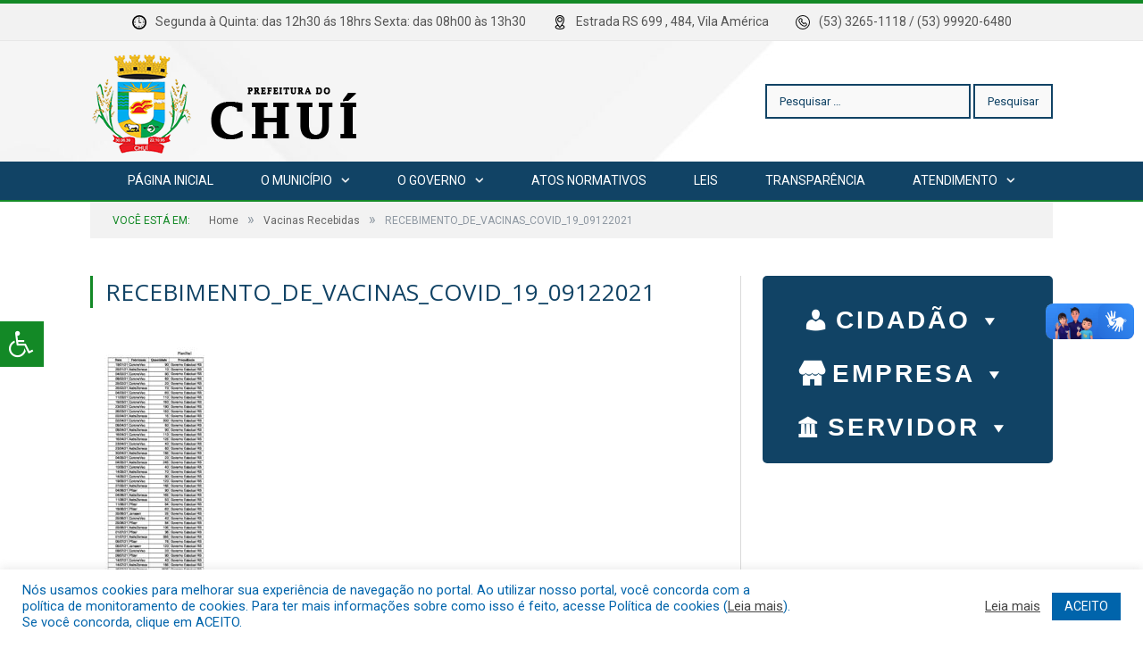

--- FILE ---
content_type: text/css; charset: utf-8;charset=UTF-8
request_url: https://chui.rs.gov.br/?bunyad_custom_css=1&ver=6.8.3
body_size: 1706
content:
@import url('https://fonts.googleapis.com/css?family=Roboto%3A400|Roboto%3A600|Roboto%3A700&subset=');


::selection { background: #138926; }

::-moz-selection { background: #138926; }

.top-bar, .post-content .modern-quote, .mobile-head { border-top-color: #138926; }

.trending-ticker .heading, .breadcrumbs .location, .gallery-title, .related-posts .section-head, 
.post-content a, .comments-list .bypostauthor .comment-author a, .error-page 
.text-404, .main-color, .section-head.prominent, .block.posts .fa-angle-right, a.bbp-author-name, .main-stars span:before,
.main-stars, .recentcomments .url, .nav-light .menu > li:hover > a, .nav-light .menu > .current-menu-item > a, 
.nav-light .menu > .current-menu-parent > a, .nav-light-search .active .search-icon, .nav-light-search .search-icon:hover,
.nav-light .menu li li:hover > a, .nav-light .menu li li.current-menu-item > a, .nav-light .mega-menu .sub-nav li:hover > a, 
.nav-light .menu .sub-nav li.current-menu-item > a { color: #138926; }

.navigation .menu > li:hover > a, .navigation .menu >.current-menu-item > a, .navigation .menu > .current-menu-parent > a,
.navigation .menu > .current-menu-ancestor > a, .tabbed .tabs-list .active a, .nav-search .search-icon:hover, 
.nav-search .active .search-icon, .comment-content .reply, .sc-tabs .active a { border-bottom-color: #138926; }

.main-featured .cat, .main-featured .pages .flex-active, .rate-number .progress, .highlights .rate-number .progress, 
.main-pagination .current, .main-pagination a:hover, .cat-title, .sc-button-default:hover, .drop-caps, .review-box .bar,
.review-box .overall, .post .read-more a, .button, .post-pagination > span { background: #138926; }

.post-content .wpcf7-not-valid-tip, .main-heading, .review-box .heading, .post-header .post-title:before, 
.highlights h2:before, div.bbp-template-notice, div.indicator-hint, div.bbp-template-notice.info, 
.modal-header .modal-title, .entry-title, .page-title { border-left-color: #138926; }

@media only screen and (max-width: 799px) { .navigation .mobile .fa { background: #138926; } }

.navigation { background-color: #114365;; }

@media only screen and (max-width: 799px) { .navigation .menu > li:hover > a, .navigation .menu > .current-menu-item > a, 
.navigation .menu > .current-menu-parent > a { background-color: #114365;; } }

.navigation.sticky { background: rgb(17,67,101); background: rgba(17,67,101, 0.9);; }

.navigation .mega-menu, .navigation .menu ul { background-color: #138926;; }

@media only screen and (max-width: 799px) { .navigation .mega-menu.links > li:hover { background-color: #138926;; } }

.navigation .menu > li:hover, .navigation .menu li li:hover, .navigation .menu li li.current-menu-item,
.navigation .mega-menu .sub-nav li:hover, .navigation .menu .sub-nav li.current-menu-item { background-color: #175c8b;; }

@media only screen and (max-width: 799px) { .navigation .menu > li:hover > a, .navigation .menu > .current-menu-item > a, 
.navigation .menu > .current-menu-parent > a, .navigation .mega-menu.links > li:hover,
.navigation .menu > .current-menu-ancestor > a, .navigation .menu li.active { background-color: #175c8b;; } }

.post-content a:hover { color: #114365; }

.main .sidebar .widgettitle, .tabbed .tabs-list { background-color: #114365;; }

.main-footer { background-color: #114365; background-image: none;; }

.lower-foot { background-color: #138926; }

.lower-foot { color: #ffffff; }

.post .post-content > p:first-child { font-size: inherit; color: inherit;; }

.post-content { font-size: 14px;  }
.highlights .excerpt, .listing-alt .content .excerpt { font-size: 14px;  }
body, body.boxed { background-color: #ffffff;; }

.post-content { color: #383838; }

h1, h2, h3, h4, h5, h6 { color: #114365; }

.post-content h1, .post-content h2, .post-content h3, .post-content h4, .post-content h5, .post-content h6 { color: #114365; }

.post-content a { color: #138926; }

.main-featured { background-color: #114365; background-image: none;; }

.navigation { border-color: #138926;; }

.navigation .menu > li li a, .navigation .mega-menu.links > li > a, .navigation .mega-menu.links > li li a,
.mega-menu .posts-list .content, .navigation .mega-menu .sub-nav li a { border-color: #1f7d2e;; }

@media only screen and (max-width: 799px) { .navigation .menu li a { border-color: #1f7d2e;; } }

.mega-menu .heading, .navigation .mega-menu.links > li > a { border-color: #008ED6;; }

.navigation .mega-menu .sub-nav { background: #0064AB;; }

.navigation a, .mega-menu .heading, .mega-menu .featured h2 a { color: #fff;; }

.main .sidebar .widgettitle, .tabbed .tabs-list a { color: #fff; }

.main-footer .widgettitle { color: #ffffff; }

.main-footer, .main-footer .widget { color: #ffffff; }

.main-footer .widget a { color: #ffffff; }

.lower-foot a { color: #ffffff; }

.post-content h2 { font-size: 20px;; }

.post-content h4 { font-size: 14px;; }

.post-content h5 { font-size: 11px;; }

.post-content h6 { font-size: 10px;; }

.post-content h3 { font-size: 16px;; }

.main-featured { background-image: url(https://chui.rs.gov.br/wp-content/uploads/2023/08/SLIDE-30.png);;background-repeat: repeat; }

.main-head { background-image: url(https://chui.rs.gov.br/wp-content/uploads/2023/08/4850037-scaled.jpg);;background-repeat: repeat; }

body, .main .sidebar .widgettitle, .tabbed .tabs-list, h3.gallery-title, .comment-respond small, .main-heading, .gallery-title, .section-head, .main-footer .widgettitle, .entry-title, .page-title { font-family: "Roboto", Arial, sans-serif; }

.main-footer .widgettitle {
    font: bold 14px/35px "Open Sans", Arial, sans-serif;
    border-bottom: 2px solid #138926;
    text-transform: uppercase;
    margin-bottom: 28px;
}

.search-field {
    background: #f9f9f9;
    border: 2px solid #114365;
    padding: 10px 14px;
    outline: 0;
    font-size: 13px;
    color: #114365;
    max-width: 100%;
    width: 230px;
}

.search-submit {
    background: #f9f9f9;
    border: 2px solid #114365;
    padding: 10px 14px;
    outline: 0;
    font-size: 13px;
    color: #114365;
    max-width: 100%;
}


.main-head .right {
    text-align: right;
}

.main .sidebar .widgettitle, .tabbed .tabs-list {
    margin-bottom: 0px;
}

.alignnone {
    margin: 0px 0px 0px 0;
    vertical-align: sub;
}

.post-content li {
    margin-bottom: 10px;
}

.main-heading, .page-title, .entry-title {
    font: 26px "Open Sans", Arial, sans-serif;
}